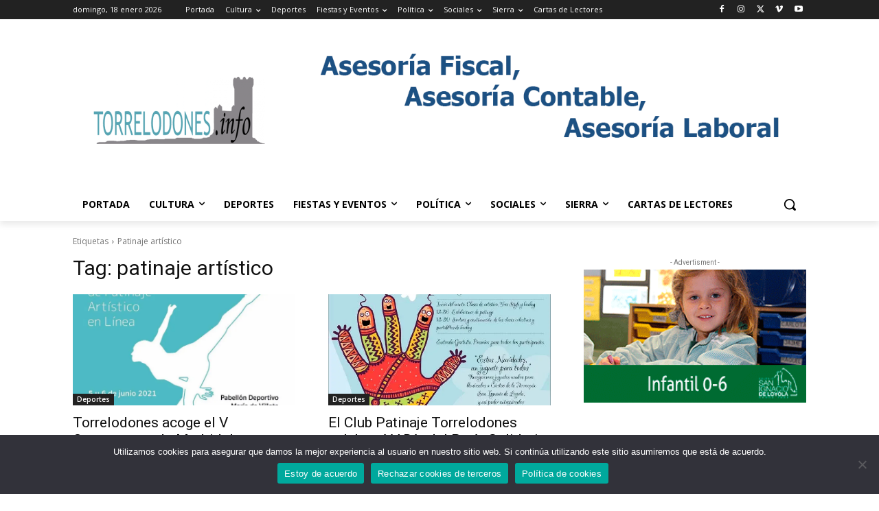

--- FILE ---
content_type: text/html; charset=utf-8
request_url: https://www.google.com/recaptcha/api2/aframe
body_size: 269
content:
<!DOCTYPE HTML><html><head><meta http-equiv="content-type" content="text/html; charset=UTF-8"></head><body><script nonce="XLU5OUzSLlA6llrzqbZ9TQ">/** Anti-fraud and anti-abuse applications only. See google.com/recaptcha */ try{var clients={'sodar':'https://pagead2.googlesyndication.com/pagead/sodar?'};window.addEventListener("message",function(a){try{if(a.source===window.parent){var b=JSON.parse(a.data);var c=clients[b['id']];if(c){var d=document.createElement('img');d.src=c+b['params']+'&rc='+(localStorage.getItem("rc::a")?sessionStorage.getItem("rc::b"):"");window.document.body.appendChild(d);sessionStorage.setItem("rc::e",parseInt(sessionStorage.getItem("rc::e")||0)+1);localStorage.setItem("rc::h",'1768735611465');}}}catch(b){}});window.parent.postMessage("_grecaptcha_ready", "*");}catch(b){}</script></body></html>